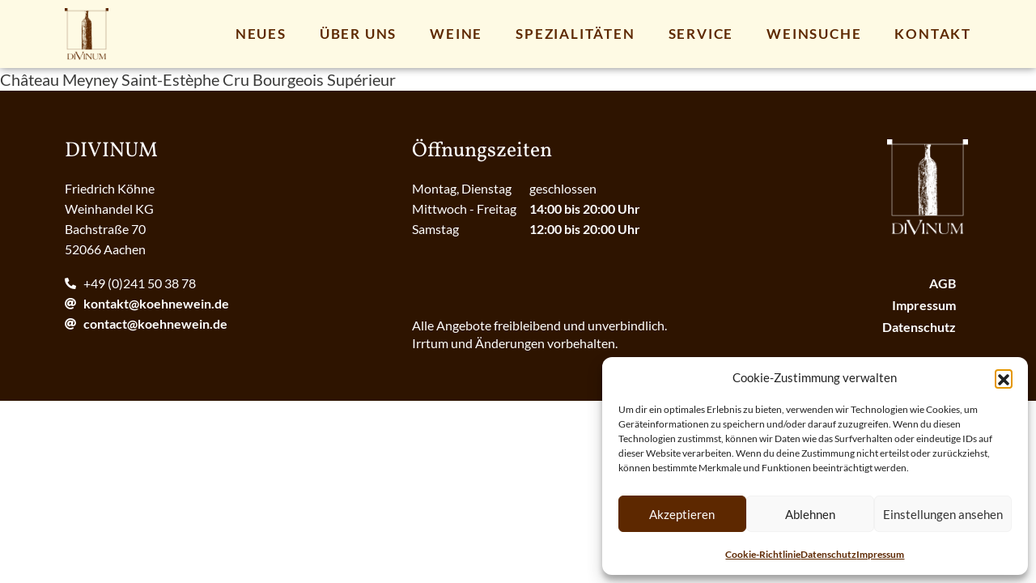

--- FILE ---
content_type: application/javascript
request_url: https://www.koehnewein.de/wp-content/themes/plain/dist/js/theme.js
body_size: -13
content:
// window.addEventListener('load', () => {
//     if (window.location.hash) {
//         //document.body.scrollIntoView()
//         var count = 50
//         const checkanchor = () => {
            
//             const anchor = document.querySelector(window.location.hash)
//             if (anchor) {
//                 anchor.scrollIntoView({
//                     behavior: 'instant',
//                     block: 'start',
//                 })
//                 //clearInterval(inteval)
                
//             } else {
                
//             }
//             count -= 1
//             if (count == 0) {
//                 clearInterval(inteval)
//             }
//         }
//         var inteval = setInterval(checkanchor, 200)
//     }
// })
